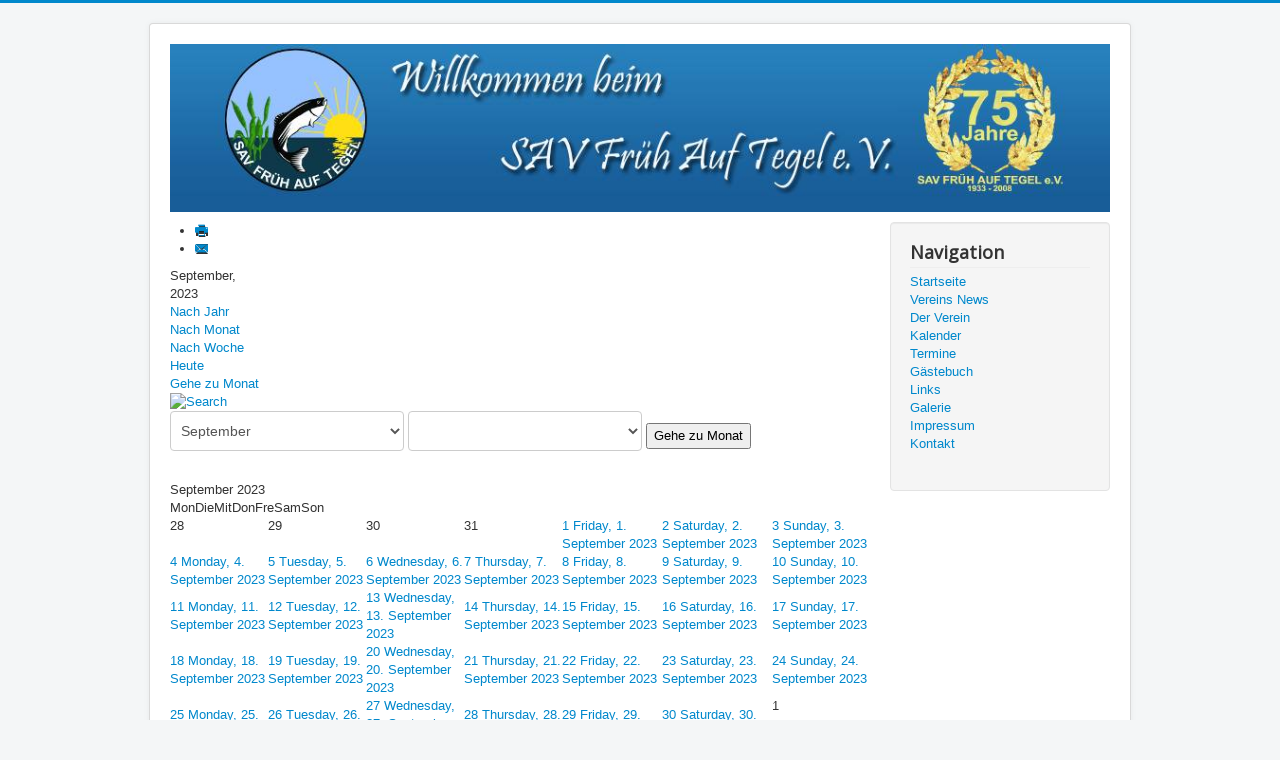

--- FILE ---
content_type: text/html; charset=utf-8
request_url: https://frueh-auf-tegel.de/index.php/kalender/month.calendar/2023/09/19/-
body_size: 4011
content:
<!DOCTYPE html>
<html lang="de-de" dir="ltr">
<head>
	<meta name="viewport" content="width=device-width, initial-scale=1.0" />
	<meta charset="utf-8" />
	<base href="https://frueh-auf-tegel.de/index.php/kalender/month.calendar/2023/09/19/-" />
	<meta name="robots" content="noindex,nofollow" />
	<meta name="description" content="Früh auf Tegel e.V." />
	<meta name="generator" content="Joomla! - Open Source Content Management" />
	<title>Kalender</title>
	<link href="https://frueh-auf-tegel.de/index.php?option=com_jevents&amp;task=modlatest.rss&amp;format=feed&amp;type=rss&amp;Itemid=119&amp;modid=0" rel="alternate" type="application/rss+xml" title="RSS 2.0" />
	<link href="https://frueh-auf-tegel.de/index.php?option=com_jevents&amp;task=modlatest.rss&amp;format=feed&amp;type=atom&amp;Itemid=119&amp;modid=0" rel="alternate" type="application/atom+xml" title="Atom 1.0" />
	<link href="/templates/protostar/favicon.ico" rel="shortcut icon" type="image/vnd.microsoft.icon" />
	<link href="/media/com_jevents/css/bootstrap.css" rel="stylesheet" />
	<link href="/media/com_jevents/css/bootstrap-responsive.css" rel="stylesheet" />
	<link href="/components/com_jevents/assets/css/eventsadmin.css?3.4.50" rel="stylesheet" />
	<link href="/components/com_jevents/views/flat/assets/css/events_css.css?3.4.50" rel="stylesheet" />
	<link href="/components/com_jevents/views/flat/assets/css/modstyle.css?3.4.50" rel="stylesheet" />
	<link href="/templates/protostar/css/template.css?4027715d37fa8790bb26a9b8a22f6a24" rel="stylesheet" />
	<link href="https://fonts.googleapis.com/css?family=Open+Sans" rel="stylesheet" />
	<style>
.childcat {display:none;}
	h1, h2, h3, h4, h5, h6, .site-title {
		font-family: 'Open Sans', sans-serif;
	}
	body.site {
		border-top: 3px solid #0088cc;
		background-color: #f4f6f7;
	}
	a {
		color: #0088cc;
	}
	.nav-list > .active > a,
	.nav-list > .active > a:hover,
	.dropdown-menu li > a:hover,
	.dropdown-menu .active > a,
	.dropdown-menu .active > a:hover,
	.nav-pills > .active > a,
	.nav-pills > .active > a:hover,
	.btn-primary {
		background: #0088cc;
	}
	</style>
	<script type="application/json" class="joomla-script-options new">{"csrf.token":"70a1f1ae99bd9ab715493e9e99b2e3ab","system.paths":{"root":"","base":""}}</script>
	<script src="/media/system/js/core.js?4027715d37fa8790bb26a9b8a22f6a24"></script>
	<script src="/media/jui/js/jquery.min.js?4027715d37fa8790bb26a9b8a22f6a24"></script>
	<script src="/media/jui/js/jquery-noconflict.js?4027715d37fa8790bb26a9b8a22f6a24"></script>
	<script src="/media/jui/js/jquery-migrate.min.js?4027715d37fa8790bb26a9b8a22f6a24"></script>
	<script src="/media/jui/js/bootstrap.min.js?4027715d37fa8790bb26a9b8a22f6a24"></script>
	<script src="/components/com_jevents/assets/js/jQnc.js?3.4.50"></script>
	<script src="/components/com_jevents/assets/js/view_detailJQ.js?3.4.50"></script>
	<script src="/templates/protostar/js/template.js?4027715d37fa8790bb26a9b8a22f6a24"></script>
	<!--[if lt IE 9]><script src="/media/jui/js/html5.js?4027715d37fa8790bb26a9b8a22f6a24"></script><![endif]-->
	<script>
checkJQ();
	</script>
	<!--[if lte IE 6]>
<link rel="stylesheet" href="https://frueh-auf-tegel.de/components/com_jevents/views/flat/assets/css/ie6.css" />
<![endif]-->

</head>
<body class="site com_jevents view- no-layout task-month.calendar itemid-119">
	<!-- Body -->
	<div class="body" id="top">
		<div class="container">
			<!-- Header -->
			<header class="header" role="banner">
				<div class="header-inner clearfix">
					<a class="brand pull-left" href="/">
						<img src="https://frueh-auf-tegel.de/images/headers/header.jpg" alt="Früh auf Tegel e.V." />											</a>
					<div class="header-search pull-right">
						
					</div>
				</div>
			</header>
						
			<div class="row-fluid">
								<main id="content" role="main" class="span9">
					<!-- Begin Content -->
					
					<div id="system-message-container">
	</div>

						<!-- Event Calendar and Lists Powered by JEvents //-->
	<div id="jevents">
<div class="contentpaneopen jeventpage     jevbootstrap" id="jevents_header">
			<ul class="actions">
				<li class="print-icon">
			<a href="javascript:void(0);" rel="nofollow" onclick="window.open('/index.php/kalender/month.calendar/2023/09/19/-?pop=1&amp;tmpl=component', 'win2', 'status=no,toolbar=no,scrollbars=yes,titlebar=no,menubar=no,resizable=yes,width=600,height=600,directories=no,location=no');" title="Drucken">
					<span class="icon-print"> </span>
			</a>
			</li> 		<li class="email-icon">
			<a href="javascript:void(0);" rel="nofollow" onclick="javascript:window.open('/index.php/component/mailto/?tmpl=component&amp;link=e53975d607368e6b9b52222c58612d6e9da66c14','emailwin','width=400,height=350,menubar=yes,resizable=yes'); return false;" title="EMAIL">
				<span class="icon-envelope"> </span>
			</a>
		</li>
				</ul>
	</div>
<div class="jev_clear"></div>
<div class="contentpaneopen  jeventpage   jevbootstrap" id="jevents_body">
<div class='jev_pretoolbar'></div>        <div class='month_date'><div class='month_title'>September, </div><div class='month_title_year'>  2023</div></div>        <div class="new-navigation">
            <div class="nav-items">
                                    <div  id="nav-year" >
                        <a href="/index.php/kalender/year.listevents/2023/09/19/-" title="Nach Jahr"  >
                    Nach Jahr</a>
                    </div>
                                                    <div  id="nav-month" class="active">
                        <a href="/index.php/kalender/month.calendar/2023/09/19/-" title="Nach Monat" >							Nach Monat</a>
                    </div>
                                                                 <div id="nav-week">
                        <a href="/index.php/kalender/week.listevents/2023/09/19/-" title="Nach Woche" >
                         Nach Woche</a>
                    </div>
                                                            <div id="nav-today">
                        <a href="/index.php/kalender/day.listevents/2026/01/21/-" title="Heute" >
                    Heute</a>
                    </div>
                                                            <div   id="nav-jumpto">
            <a href="#" onclick="if (jevjq('#jumpto').hasClass('jev_none')) {jevjq('#jumpto').removeClass('jev_none');} else {jevjq('#jumpto').addClass('jev_none')};return false;" title="Gehe zu Monat">
			Gehe zu Monat		</a>
		</div>
                                                                                                    </div>
                        <div  id="nav-search">
                    <a href="/index.php/kalender/search.form/2023/09/19/-" title="Suche" >
                        <img src="https://frueh-auf-tegel.de/components/com_jevents/views/flat/assets/images/icon-search.gif" alt="Search" /></a>
                </div>
                        <div id="jumpto"  class="jev_none">
            <form name="BarNav" action="/index.php/kalender/month.calendar/2026/01/21/-" method="get">
                <input type="hidden" name="option" value="com_jevents" />
                <input type="hidden" name="task" value="month.calendar" />
        <select id="month" name="month">
	<option value="01">Januar</option>
	<option value="02">Februar</option>
	<option value="03">M&auml;rz</option>
	<option value="04">April</option>
	<option value="05">Mai</option>
	<option value="06">Juni</option>
	<option value="07">Juli</option>
	<option value="08">August</option>
	<option value="09" selected="selected">September</option>
	<option value="10">Oktober</option>
	<option value="11">November</option>
	<option value="12">Dezember</option>
</select>
<select id="year" name="year">
</select>
                <button onclick="submit(this.form)">Gehe zu Monat</button>
                <input type="hidden" name="Itemid" value="119" />
            </form>
        </div>
        

        </div>
        	<div class="jev_toprow jev_monthv">
	    <div class="jev_header2">
			<div class="previousmonth" >
		      	<a href='' title='' style='text-decoration:none;'></a>			</div>
			<div class="currentmonth">
				September 2023			</div>
			<div class="nextmonth">
		      	<a href='' title='' style='text-decoration:none;'></a>			</div>
			
		</div>
	</div>

            <table border="0" cellpadding="0" class="cal_top_day_names">
            <tr valign="top">
                					<td class="cal_daysnames">
						<span class="montag">
                            Mon                        </span>
					</td>
                    					<td class="cal_daysnames">
						<span class="dienstag">
                            Die                        </span>
					</td>
                    					<td class="cal_daysnames">
						<span class="mittwoch">
                            Mit                        </span>
					</td>
                    					<td class="cal_daysnames">
						<span class="donnerstag">
                            Don                        </span>
					</td>
                    					<td class="cal_daysnames">
						<span class="freitag">
                            Fre                        </span>
					</td>
                    					<td class="cal_daysnames">
						<span class="samstag">
                            Sam                        </span>
					</td>
                    					<td class="cal_daysnames">
						<span class="sonntag">
                            Son                        </span>
					</td>
                                </tr>
            </table>
        <table border="0" cellspacing="1" cellpadding="0" class="cal_table">
            			<tr class="cal_cell_rows">
                                    <td width="14%" class="cal_daysoutofmonth" valign="top">
                        28                    </td>
                    	                    <td width="14%" class="cal_daysoutofmonth" valign="top">
                        29                    </td>
                    	                    <td width="14%" class="cal_daysoutofmonth" valign="top">
                        30                    </td>
                    	                    <td width="14%" class="cal_daysoutofmonth" valign="top">
                        31                    </td>
                    	                    <td class="cal_daysnoevents">
                                         	<a class="cal_daylink" href="/index.php/kalender/day.listevents/2023/09/01/-" title="Zum Kalender - Aktueller Tag">
			    <span class="calview">1</span>
			    <span class="listview">				
				Friday,  1. September 2023			    </span>
			</a>
                        </td>
                    <td class="cal_daysnoevents">
                                         	<a class="cal_daylink" href="/index.php/kalender/day.listevents/2023/09/02/-" title="Zum Kalender - Aktueller Tag">
			    <span class="calview">2</span>
			    <span class="listview">				
				Saturday,  2. September 2023			    </span>
			</a>
                        </td>
                    <td class="cal_daysnoevents">
                                         	<a class="cal_daylink" href="/index.php/kalender/day.listevents/2023/09/03/-" title="Zum Kalender - Aktueller Tag">
			    <span class="calview">3</span>
			    <span class="listview">				
				Sunday,  3. September 2023			    </span>
			</a>
                        </td>
</tr>
			<tr class="cal_cell_rows">
                                    <td class="cal_daysnoevents">
                                         	<a class="cal_daylink" href="/index.php/kalender/day.listevents/2023/09/04/-" title="Zum Kalender - Aktueller Tag">
			    <span class="calview">4</span>
			    <span class="listview">				
				Monday,  4. September 2023			    </span>
			</a>
                        </td>
                    <td class="cal_daysnoevents">
                                         	<a class="cal_daylink" href="/index.php/kalender/day.listevents/2023/09/05/-" title="Zum Kalender - Aktueller Tag">
			    <span class="calview">5</span>
			    <span class="listview">				
				Tuesday,  5. September 2023			    </span>
			</a>
                        </td>
                    <td class="cal_daysnoevents">
                                         	<a class="cal_daylink" href="/index.php/kalender/day.listevents/2023/09/06/-" title="Zum Kalender - Aktueller Tag">
			    <span class="calview">6</span>
			    <span class="listview">				
				Wednesday,  6. September 2023			    </span>
			</a>
                        </td>
                    <td class="cal_daysnoevents">
                                         	<a class="cal_daylink" href="/index.php/kalender/day.listevents/2023/09/07/-" title="Zum Kalender - Aktueller Tag">
			    <span class="calview">7</span>
			    <span class="listview">				
				Thursday,  7. September 2023			    </span>
			</a>
                        </td>
                    <td class="cal_daysnoevents">
                                         	<a class="cal_daylink" href="/index.php/kalender/day.listevents/2023/09/08/-" title="Zum Kalender - Aktueller Tag">
			    <span class="calview">8</span>
			    <span class="listview">				
				Friday,  8. September 2023			    </span>
			</a>
                        </td>
                    <td class="cal_daysnoevents">
                                         	<a class="cal_daylink" href="/index.php/kalender/day.listevents/2023/09/09/-" title="Zum Kalender - Aktueller Tag">
			    <span class="calview">9</span>
			    <span class="listview">				
				Saturday,  9. September 2023			    </span>
			</a>
                        </td>
                    <td class="cal_daysnoevents">
                                         	<a class="cal_daylink" href="/index.php/kalender/day.listevents/2023/09/10/-" title="Zum Kalender - Aktueller Tag">
			    <span class="calview">10</span>
			    <span class="listview">				
				Sunday, 10. September 2023			    </span>
			</a>
                        </td>
</tr>
			<tr class="cal_cell_rows">
                                    <td class="cal_daysnoevents">
                                         	<a class="cal_daylink" href="/index.php/kalender/day.listevents/2023/09/11/-" title="Zum Kalender - Aktueller Tag">
			    <span class="calview">11</span>
			    <span class="listview">				
				Monday, 11. September 2023			    </span>
			</a>
                        </td>
                    <td class="cal_daysnoevents">
                                         	<a class="cal_daylink" href="/index.php/kalender/day.listevents/2023/09/12/-" title="Zum Kalender - Aktueller Tag">
			    <span class="calview">12</span>
			    <span class="listview">				
				Tuesday, 12. September 2023			    </span>
			</a>
                        </td>
                    <td class="cal_daysnoevents">
                                         	<a class="cal_daylink" href="/index.php/kalender/day.listevents/2023/09/13/-" title="Zum Kalender - Aktueller Tag">
			    <span class="calview">13</span>
			    <span class="listview">				
				Wednesday, 13. September 2023			    </span>
			</a>
                        </td>
                    <td class="cal_daysnoevents">
                                         	<a class="cal_daylink" href="/index.php/kalender/day.listevents/2023/09/14/-" title="Zum Kalender - Aktueller Tag">
			    <span class="calview">14</span>
			    <span class="listview">				
				Thursday, 14. September 2023			    </span>
			</a>
                        </td>
                    <td class="cal_daysnoevents">
                                         	<a class="cal_daylink" href="/index.php/kalender/day.listevents/2023/09/15/-" title="Zum Kalender - Aktueller Tag">
			    <span class="calview">15</span>
			    <span class="listview">				
				Friday, 15. September 2023			    </span>
			</a>
                        </td>
                    <td class="cal_daysnoevents">
                                         	<a class="cal_daylink" href="/index.php/kalender/day.listevents/2023/09/16/-" title="Zum Kalender - Aktueller Tag">
			    <span class="calview">16</span>
			    <span class="listview">				
				Saturday, 16. September 2023			    </span>
			</a>
                        </td>
                    <td class="cal_daysnoevents">
                                         	<a class="cal_daylink" href="/index.php/kalender/day.listevents/2023/09/17/-" title="Zum Kalender - Aktueller Tag">
			    <span class="calview">17</span>
			    <span class="listview">				
				Sunday, 17. September 2023			    </span>
			</a>
                        </td>
</tr>
			<tr class="cal_cell_rows">
                                    <td class="cal_daysnoevents">
                                         	<a class="cal_daylink" href="/index.php/kalender/day.listevents/2023/09/18/-" title="Zum Kalender - Aktueller Tag">
			    <span class="calview">18</span>
			    <span class="listview">				
				Monday, 18. September 2023			    </span>
			</a>
                        </td>
                    <td class="cal_daysnoevents">
                                         	<a class="cal_daylink" href="/index.php/kalender/day.listevents/2023/09/19/-" title="Zum Kalender - Aktueller Tag">
			    <span class="calview">19</span>
			    <span class="listview">				
				Tuesday, 19. September 2023			    </span>
			</a>
                        </td>
                    <td class="cal_daysnoevents">
                                         	<a class="cal_daylink" href="/index.php/kalender/day.listevents/2023/09/20/-" title="Zum Kalender - Aktueller Tag">
			    <span class="calview">20</span>
			    <span class="listview">				
				Wednesday, 20. September 2023			    </span>
			</a>
                        </td>
                    <td class="cal_daysnoevents">
                                         	<a class="cal_daylink" href="/index.php/kalender/day.listevents/2023/09/21/-" title="Zum Kalender - Aktueller Tag">
			    <span class="calview">21</span>
			    <span class="listview">				
				Thursday, 21. September 2023			    </span>
			</a>
                        </td>
                    <td class="cal_daysnoevents">
                                         	<a class="cal_daylink" href="/index.php/kalender/day.listevents/2023/09/22/-" title="Zum Kalender - Aktueller Tag">
			    <span class="calview">22</span>
			    <span class="listview">				
				Friday, 22. September 2023			    </span>
			</a>
                        </td>
                    <td class="cal_daysnoevents">
                                         	<a class="cal_daylink" href="/index.php/kalender/day.listevents/2023/09/23/-" title="Zum Kalender - Aktueller Tag">
			    <span class="calview">23</span>
			    <span class="listview">				
				Saturday, 23. September 2023			    </span>
			</a>
                        </td>
                    <td class="cal_daysnoevents">
                                         	<a class="cal_daylink" href="/index.php/kalender/day.listevents/2023/09/24/-" title="Zum Kalender - Aktueller Tag">
			    <span class="calview">24</span>
			    <span class="listview">				
				Sunday, 24. September 2023			    </span>
			</a>
                        </td>
</tr>
			<tr class="cal_cell_rows">
                                    <td class="cal_daysnoevents">
                                         	<a class="cal_daylink" href="/index.php/kalender/day.listevents/2023/09/25/-" title="Zum Kalender - Aktueller Tag">
			    <span class="calview">25</span>
			    <span class="listview">				
				Monday, 25. September 2023			    </span>
			</a>
                        </td>
                    <td class="cal_daysnoevents">
                                         	<a class="cal_daylink" href="/index.php/kalender/day.listevents/2023/09/26/-" title="Zum Kalender - Aktueller Tag">
			    <span class="calview">26</span>
			    <span class="listview">				
				Tuesday, 26. September 2023			    </span>
			</a>
                        </td>
                    <td class="cal_daysnoevents">
                                         	<a class="cal_daylink" href="/index.php/kalender/day.listevents/2023/09/27/-" title="Zum Kalender - Aktueller Tag">
			    <span class="calview">27</span>
			    <span class="listview">				
				Wednesday, 27. September 2023			    </span>
			</a>
                        </td>
                    <td class="cal_daysnoevents">
                                         	<a class="cal_daylink" href="/index.php/kalender/day.listevents/2023/09/28/-" title="Zum Kalender - Aktueller Tag">
			    <span class="calview">28</span>
			    <span class="listview">				
				Thursday, 28. September 2023			    </span>
			</a>
                        </td>
                    <td class="cal_daysnoevents">
                                         	<a class="cal_daylink" href="/index.php/kalender/day.listevents/2023/09/29/-" title="Zum Kalender - Aktueller Tag">
			    <span class="calview">29</span>
			    <span class="listview">				
				Friday, 29. September 2023			    </span>
			</a>
                        </td>
                    <td class="cal_daysnoevents">
                                         	<a class="cal_daylink" href="/index.php/kalender/day.listevents/2023/09/30/-" title="Zum Kalender - Aktueller Tag">
			    <span class="calview">30</span>
			    <span class="listview">				
				Saturday, 30. September 2023			    </span>
			</a>
                        </td>
                    <td width="14%" class="cal_daysoutofmonth" valign="top">
                        1                    </td>
                    	</tr>
</table>
<div class="event_legend_container"><div class="event_legend_item activechildcat" style="border-color:"><div class="event_legend_name" style="border-color:"><a href="/index.php/kalender/month.calendar/2023/09/19/11" title="DEFAULT">DEFAULT</a></div>
</div>
<div class="event_legend_item activechildcat" style="border-color:"><div class="event_legend_name" style="border-color:"><a href="/index.php/kalender/month.calendar/2023/09/19/12" title="Termine">Termine</a></div>
</div>
<div class="event_legend_item " style="border-color:#d3d3d3"><div class="event_legend_name" style="border-color:#d3d3d3"><a href="/index.php/kalender/month.calendar/2023/09/19/-" title="Alle Kategorien ...">Alle Kategorien ...</a></div>
<div class="event_legend_desc"  style="border-color:#d3d3d3">Events aller Kategorien anzeigen</div></div>
<br style="clear:both" /></div>
<br style='clear:both;height:0px;line-height:0px;'/>	</div>
	</div>
	
					<div class="clearfix"></div>
					<div aria-label="Breadcrumbs" role="navigation">
	<ul itemscope itemtype="https://schema.org/BreadcrumbList" class="breadcrumb">
					<li>
				Aktuelle Seite: &#160;
			</li>
		
						<li itemprop="itemListElement" itemscope itemtype="https://schema.org/ListItem">
											<a itemprop="item" href="/index.php" class="pathway"><span itemprop="name">Startseite</span></a>
					
											<span class="divider">
							<img src="/media/system/images/arrow.png" alt="" />						</span>
										<meta itemprop="position" content="1">
				</li>
							<li itemprop="itemListElement" itemscope itemtype="https://schema.org/ListItem" class="active">
					<span itemprop="name">
						Kalender					</span>
					<meta itemprop="position" content="2">
				</li>
				</ul>
</div>

					<!-- End Content -->
				</main>
									<div id="aside" class="span3">
						<!-- Begin Right Sidebar -->
						<div class="well _menu"><h3 class="page-header">Navigation</h3><ul class="nav menu mod-list">
<li class="item-101 default"><a href="/index.php" >Startseite</a></li><li class="item-110"><a href="/index.php/vereins-news" >Vereins News</a></li><li class="item-105 parent"><a href="/index.php/der-verein" >Der Verein</a></li><li class="item-119 current active"><a href="/index.php/kalender/month.calendar/2026/01/21/-" >Kalender</a></li><li class="item-103"><a href="/index.php/termine/month.calendar/2026/01/21/-" >Termine</a></li><li class="item-116"><a href="/index.php/gaestebuch" >Gästebuch</a></li><li class="item-117"><a href="/index.php/links" >Links</a></li><li class="item-120"><a href="/index.php/galerie" >Galerie</a></li><li class="item-104"><a href="/index.php/impressum" >Impressum</a></li><li class="item-239"><a href="/index.php/kontakt" >Kontakt</a></li></ul>
</div>
						<!-- End Right Sidebar -->
					</div>
							</div>
		</div>
	</div>
	<!-- Footer -->
	<footer class="footer" role="contentinfo">
		<div class="container">
			<hr />
			
			<p class="pull-right">
				<a href="#top" id="back-top">
					Nach oben				</a>
			</p>
			<p>
				&copy; 2026 Früh auf Tegel e.V.			</p>
		</div>
	</footer>
	
</body>
</html>
